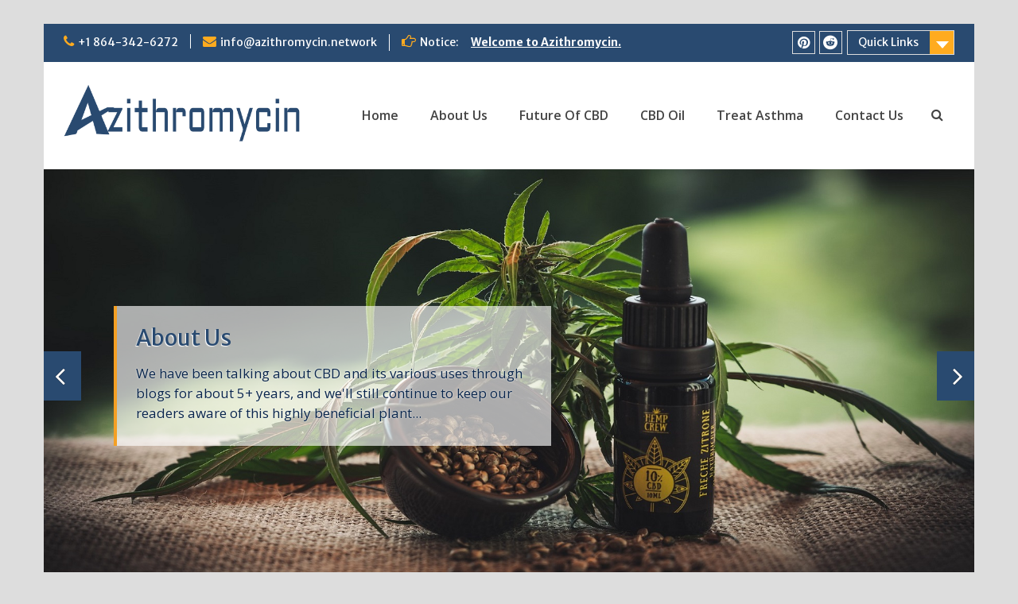

--- FILE ---
content_type: text/html; charset=UTF-8
request_url: https://azithromycin.network/25388788904_72d2f5ec6f_z-jpg/
body_size: 11535
content:
<!DOCTYPE html> <html dir="ltr" lang="en-US" prefix="og: https://ogp.me/ns#"><head>
	    <meta charset="UTF-8">
    <meta name="viewport" content="width=device-width, initial-scale=1">
    <link rel="profile" href="https://gmpg.org/xfn/11">
    <link rel="pingback" href="https://azithromycin.network/xmlrpc.php">
    
<title>25388788904_72d2f5ec6f_z.jpg | Azithromycin and CBD Products Helping People</title>

		<!-- All in One SEO 4.9.3 - aioseo.com -->
	<meta name="robots" content="max-image-preview:large" />
	<meta name="author" content="William Smith"/>
	<link rel="canonical" href="https://azithromycin.network/25388788904_72d2f5ec6f_z-jpg/" />
	<meta name="generator" content="All in One SEO (AIOSEO) 4.9.3" />
		<meta property="og:locale" content="en_US" />
		<meta property="og:site_name" content="Azithromycin and CBD Products Helping People | Alternative Treatments to Help Ease The Pain" />
		<meta property="og:type" content="article" />
		<meta property="og:title" content="25388788904_72d2f5ec6f_z.jpg | Azithromycin and CBD Products Helping People" />
		<meta property="og:url" content="https://azithromycin.network/25388788904_72d2f5ec6f_z-jpg/" />
		<meta property="og:image" content="https://azithromycin.network/wp-content/uploads/2020/04/AZ-logo.png" />
		<meta property="og:image:secure_url" content="https://azithromycin.network/wp-content/uploads/2020/04/AZ-logo.png" />
		<meta property="article:published_time" content="2020-04-27T20:21:37+00:00" />
		<meta property="article:modified_time" content="2020-04-27T20:21:37+00:00" />
		<meta name="twitter:card" content="summary" />
		<meta name="twitter:title" content="25388788904_72d2f5ec6f_z.jpg | Azithromycin and CBD Products Helping People" />
		<meta name="twitter:image" content="https://azithromycin.network/wp-content/uploads/2020/04/AZ-logo.png" />
		<script type="application/ld+json" class="aioseo-schema">
			{"@context":"https:\/\/schema.org","@graph":[{"@type":"BreadcrumbList","@id":"https:\/\/azithromycin.network\/25388788904_72d2f5ec6f_z-jpg\/#breadcrumblist","itemListElement":[{"@type":"ListItem","@id":"https:\/\/azithromycin.network#listItem","position":1,"name":"Home","item":"https:\/\/azithromycin.network","nextItem":{"@type":"ListItem","@id":"https:\/\/azithromycin.network\/25388788904_72d2f5ec6f_z-jpg\/#listItem","name":"25388788904_72d2f5ec6f_z.jpg"}},{"@type":"ListItem","@id":"https:\/\/azithromycin.network\/25388788904_72d2f5ec6f_z-jpg\/#listItem","position":2,"name":"25388788904_72d2f5ec6f_z.jpg","previousItem":{"@type":"ListItem","@id":"https:\/\/azithromycin.network#listItem","name":"Home"}}]},{"@type":"ItemPage","@id":"https:\/\/azithromycin.network\/25388788904_72d2f5ec6f_z-jpg\/#itempage","url":"https:\/\/azithromycin.network\/25388788904_72d2f5ec6f_z-jpg\/","name":"25388788904_72d2f5ec6f_z.jpg | Azithromycin and CBD Products Helping People","inLanguage":"en-US","isPartOf":{"@id":"https:\/\/azithromycin.network\/#website"},"breadcrumb":{"@id":"https:\/\/azithromycin.network\/25388788904_72d2f5ec6f_z-jpg\/#breadcrumblist"},"author":{"@id":"https:\/\/azithromycin.network\/author\/williamsmith\/#author"},"creator":{"@id":"https:\/\/azithromycin.network\/author\/williamsmith\/#author"},"datePublished":"2020-04-27T20:21:37+00:00","dateModified":"2020-04-27T20:21:37+00:00"},{"@type":"Organization","@id":"https:\/\/azithromycin.network\/#organization","name":"Azithromycin and CBD Products Helping People","description":"Alternative Treatments to Help Ease The Pain","url":"https:\/\/azithromycin.network\/","logo":{"@type":"ImageObject","url":"https:\/\/azithromycin.network\/wp-content\/uploads\/2020\/04\/AZ-logo.png","@id":"https:\/\/azithromycin.network\/25388788904_72d2f5ec6f_z-jpg\/#organizationLogo","width":502,"height":122},"image":{"@id":"https:\/\/azithromycin.network\/25388788904_72d2f5ec6f_z-jpg\/#organizationLogo"}},{"@type":"Person","@id":"https:\/\/azithromycin.network\/author\/williamsmith\/#author","url":"https:\/\/azithromycin.network\/author\/williamsmith\/","name":"William Smith","image":{"@type":"ImageObject","@id":"https:\/\/azithromycin.network\/25388788904_72d2f5ec6f_z-jpg\/#authorImage","url":"https:\/\/secure.gravatar.com\/avatar\/ba7dd91ff5e937014f5d22dda5077bdc13fa2d7572e318d763aacfbc1f36abfa?s=96&d=mm&r=g","width":96,"height":96,"caption":"William Smith"}},{"@type":"WebSite","@id":"https:\/\/azithromycin.network\/#website","url":"https:\/\/azithromycin.network\/","name":"Azithromycin and CBD Products Helping People","description":"Alternative Treatments to Help Ease The Pain","inLanguage":"en-US","publisher":{"@id":"https:\/\/azithromycin.network\/#organization"}}]}
		</script>
		<!-- All in One SEO -->

<link rel='dns-prefetch' href='//fonts.googleapis.com' />
<link rel="alternate" type="application/rss+xml" title="Azithromycin and CBD Products Helping People &raquo; Feed" href="https://azithromycin.network/feed/" />
<link rel="alternate" type="application/rss+xml" title="Azithromycin and CBD Products Helping People &raquo; Comments Feed" href="https://azithromycin.network/comments/feed/" />
<link rel="alternate" type="application/rss+xml" title="Azithromycin and CBD Products Helping People &raquo; 25388788904_72d2f5ec6f_z.jpg Comments Feed" href="https://azithromycin.network/feed/?attachment_id=77" />
<link rel="alternate" title="oEmbed (JSON)" type="application/json+oembed" href="https://azithromycin.network/wp-json/oembed/1.0/embed?url=https%3A%2F%2Fazithromycin.network%2F25388788904_72d2f5ec6f_z-jpg%2F" />
<link rel="alternate" title="oEmbed (XML)" type="text/xml+oembed" href="https://azithromycin.network/wp-json/oembed/1.0/embed?url=https%3A%2F%2Fazithromycin.network%2F25388788904_72d2f5ec6f_z-jpg%2F&#038;format=xml" />
<style type="text/css" media="all">
.wpautoterms-footer{background-color:#ffffff;text-align:center;}
.wpautoterms-footer a{color:#000000;font-family:Arial, sans-serif;font-size:14px;}
.wpautoterms-footer .separator{color:#cccccc;font-family:Arial, sans-serif;font-size:14px;}</style>
<style id='wp-img-auto-sizes-contain-inline-css' type='text/css'>
img:is([sizes=auto i],[sizes^="auto," i]){contain-intrinsic-size:3000px 1500px}
/*# sourceURL=wp-img-auto-sizes-contain-inline-css */
</style>
<style id='wp-emoji-styles-inline-css' type='text/css'>

	img.wp-smiley, img.emoji {
		display: inline !important;
		border: none !important;
		box-shadow: none !important;
		height: 1em !important;
		width: 1em !important;
		margin: 0 0.07em !important;
		vertical-align: -0.1em !important;
		background: none !important;
		padding: 0 !important;
	}
/*# sourceURL=wp-emoji-styles-inline-css */
</style>
<link rel='stylesheet' id='wp-block-library-css' href='https://azithromycin.network/wp-includes/css/dist/block-library/style.min.css?ver=6.9' type='text/css' media='all' />
<style id='wp-block-library-theme-inline-css' type='text/css'>
.wp-block-audio :where(figcaption){color:#555;font-size:13px;text-align:center}.is-dark-theme .wp-block-audio :where(figcaption){color:#ffffffa6}.wp-block-audio{margin:0 0 1em}.wp-block-code{border:1px solid #ccc;border-radius:4px;font-family:Menlo,Consolas,monaco,monospace;padding:.8em 1em}.wp-block-embed :where(figcaption){color:#555;font-size:13px;text-align:center}.is-dark-theme .wp-block-embed :where(figcaption){color:#ffffffa6}.wp-block-embed{margin:0 0 1em}.blocks-gallery-caption{color:#555;font-size:13px;text-align:center}.is-dark-theme .blocks-gallery-caption{color:#ffffffa6}:root :where(.wp-block-image figcaption){color:#555;font-size:13px;text-align:center}.is-dark-theme :root :where(.wp-block-image figcaption){color:#ffffffa6}.wp-block-image{margin:0 0 1em}.wp-block-pullquote{border-bottom:4px solid;border-top:4px solid;color:currentColor;margin-bottom:1.75em}.wp-block-pullquote :where(cite),.wp-block-pullquote :where(footer),.wp-block-pullquote__citation{color:currentColor;font-size:.8125em;font-style:normal;text-transform:uppercase}.wp-block-quote{border-left:.25em solid;margin:0 0 1.75em;padding-left:1em}.wp-block-quote cite,.wp-block-quote footer{color:currentColor;font-size:.8125em;font-style:normal;position:relative}.wp-block-quote:where(.has-text-align-right){border-left:none;border-right:.25em solid;padding-left:0;padding-right:1em}.wp-block-quote:where(.has-text-align-center){border:none;padding-left:0}.wp-block-quote.is-large,.wp-block-quote.is-style-large,.wp-block-quote:where(.is-style-plain){border:none}.wp-block-search .wp-block-search__label{font-weight:700}.wp-block-search__button{border:1px solid #ccc;padding:.375em .625em}:where(.wp-block-group.has-background){padding:1.25em 2.375em}.wp-block-separator.has-css-opacity{opacity:.4}.wp-block-separator{border:none;border-bottom:2px solid;margin-left:auto;margin-right:auto}.wp-block-separator.has-alpha-channel-opacity{opacity:1}.wp-block-separator:not(.is-style-wide):not(.is-style-dots){width:100px}.wp-block-separator.has-background:not(.is-style-dots){border-bottom:none;height:1px}.wp-block-separator.has-background:not(.is-style-wide):not(.is-style-dots){height:2px}.wp-block-table{margin:0 0 1em}.wp-block-table td,.wp-block-table th{word-break:normal}.wp-block-table :where(figcaption){color:#555;font-size:13px;text-align:center}.is-dark-theme .wp-block-table :where(figcaption){color:#ffffffa6}.wp-block-video :where(figcaption){color:#555;font-size:13px;text-align:center}.is-dark-theme .wp-block-video :where(figcaption){color:#ffffffa6}.wp-block-video{margin:0 0 1em}:root :where(.wp-block-template-part.has-background){margin-bottom:0;margin-top:0;padding:1.25em 2.375em}
/*# sourceURL=/wp-includes/css/dist/block-library/theme.min.css */
</style>
<style id='classic-theme-styles-inline-css' type='text/css'>
/*! This file is auto-generated */
.wp-block-button__link{color:#fff;background-color:#32373c;border-radius:9999px;box-shadow:none;text-decoration:none;padding:calc(.667em + 2px) calc(1.333em + 2px);font-size:1.125em}.wp-block-file__button{background:#32373c;color:#fff;text-decoration:none}
/*# sourceURL=/wp-includes/css/classic-themes.min.css */
</style>
<link rel='stylesheet' id='aioseo/css/src/vue/standalone/blocks/table-of-contents/global.scss-css' href='https://azithromycin.network/wp-content/plugins/all-in-one-seo-pack/dist/Lite/assets/css/table-of-contents/global.e90f6d47.css?ver=4.9.3' type='text/css' media='all' />
<style id='global-styles-inline-css' type='text/css'>
:root{--wp--preset--aspect-ratio--square: 1;--wp--preset--aspect-ratio--4-3: 4/3;--wp--preset--aspect-ratio--3-4: 3/4;--wp--preset--aspect-ratio--3-2: 3/2;--wp--preset--aspect-ratio--2-3: 2/3;--wp--preset--aspect-ratio--16-9: 16/9;--wp--preset--aspect-ratio--9-16: 9/16;--wp--preset--color--black: #000000;--wp--preset--color--cyan-bluish-gray: #abb8c3;--wp--preset--color--white: #ffffff;--wp--preset--color--pale-pink: #f78da7;--wp--preset--color--vivid-red: #cf2e2e;--wp--preset--color--luminous-vivid-orange: #ff6900;--wp--preset--color--luminous-vivid-amber: #fcb900;--wp--preset--color--light-green-cyan: #7bdcb5;--wp--preset--color--vivid-green-cyan: #00d084;--wp--preset--color--pale-cyan-blue: #8ed1fc;--wp--preset--color--vivid-cyan-blue: #0693e3;--wp--preset--color--vivid-purple: #9b51e0;--wp--preset--gradient--vivid-cyan-blue-to-vivid-purple: linear-gradient(135deg,rgb(6,147,227) 0%,rgb(155,81,224) 100%);--wp--preset--gradient--light-green-cyan-to-vivid-green-cyan: linear-gradient(135deg,rgb(122,220,180) 0%,rgb(0,208,130) 100%);--wp--preset--gradient--luminous-vivid-amber-to-luminous-vivid-orange: linear-gradient(135deg,rgb(252,185,0) 0%,rgb(255,105,0) 100%);--wp--preset--gradient--luminous-vivid-orange-to-vivid-red: linear-gradient(135deg,rgb(255,105,0) 0%,rgb(207,46,46) 100%);--wp--preset--gradient--very-light-gray-to-cyan-bluish-gray: linear-gradient(135deg,rgb(238,238,238) 0%,rgb(169,184,195) 100%);--wp--preset--gradient--cool-to-warm-spectrum: linear-gradient(135deg,rgb(74,234,220) 0%,rgb(151,120,209) 20%,rgb(207,42,186) 40%,rgb(238,44,130) 60%,rgb(251,105,98) 80%,rgb(254,248,76) 100%);--wp--preset--gradient--blush-light-purple: linear-gradient(135deg,rgb(255,206,236) 0%,rgb(152,150,240) 100%);--wp--preset--gradient--blush-bordeaux: linear-gradient(135deg,rgb(254,205,165) 0%,rgb(254,45,45) 50%,rgb(107,0,62) 100%);--wp--preset--gradient--luminous-dusk: linear-gradient(135deg,rgb(255,203,112) 0%,rgb(199,81,192) 50%,rgb(65,88,208) 100%);--wp--preset--gradient--pale-ocean: linear-gradient(135deg,rgb(255,245,203) 0%,rgb(182,227,212) 50%,rgb(51,167,181) 100%);--wp--preset--gradient--electric-grass: linear-gradient(135deg,rgb(202,248,128) 0%,rgb(113,206,126) 100%);--wp--preset--gradient--midnight: linear-gradient(135deg,rgb(2,3,129) 0%,rgb(40,116,252) 100%);--wp--preset--font-size--small: 13px;--wp--preset--font-size--medium: 20px;--wp--preset--font-size--large: 36px;--wp--preset--font-size--x-large: 42px;--wp--preset--spacing--20: 0.44rem;--wp--preset--spacing--30: 0.67rem;--wp--preset--spacing--40: 1rem;--wp--preset--spacing--50: 1.5rem;--wp--preset--spacing--60: 2.25rem;--wp--preset--spacing--70: 3.38rem;--wp--preset--spacing--80: 5.06rem;--wp--preset--shadow--natural: 6px 6px 9px rgba(0, 0, 0, 0.2);--wp--preset--shadow--deep: 12px 12px 50px rgba(0, 0, 0, 0.4);--wp--preset--shadow--sharp: 6px 6px 0px rgba(0, 0, 0, 0.2);--wp--preset--shadow--outlined: 6px 6px 0px -3px rgb(255, 255, 255), 6px 6px rgb(0, 0, 0);--wp--preset--shadow--crisp: 6px 6px 0px rgb(0, 0, 0);}:where(.is-layout-flex){gap: 0.5em;}:where(.is-layout-grid){gap: 0.5em;}body .is-layout-flex{display: flex;}.is-layout-flex{flex-wrap: wrap;align-items: center;}.is-layout-flex > :is(*, div){margin: 0;}body .is-layout-grid{display: grid;}.is-layout-grid > :is(*, div){margin: 0;}:where(.wp-block-columns.is-layout-flex){gap: 2em;}:where(.wp-block-columns.is-layout-grid){gap: 2em;}:where(.wp-block-post-template.is-layout-flex){gap: 1.25em;}:where(.wp-block-post-template.is-layout-grid){gap: 1.25em;}.has-black-color{color: var(--wp--preset--color--black) !important;}.has-cyan-bluish-gray-color{color: var(--wp--preset--color--cyan-bluish-gray) !important;}.has-white-color{color: var(--wp--preset--color--white) !important;}.has-pale-pink-color{color: var(--wp--preset--color--pale-pink) !important;}.has-vivid-red-color{color: var(--wp--preset--color--vivid-red) !important;}.has-luminous-vivid-orange-color{color: var(--wp--preset--color--luminous-vivid-orange) !important;}.has-luminous-vivid-amber-color{color: var(--wp--preset--color--luminous-vivid-amber) !important;}.has-light-green-cyan-color{color: var(--wp--preset--color--light-green-cyan) !important;}.has-vivid-green-cyan-color{color: var(--wp--preset--color--vivid-green-cyan) !important;}.has-pale-cyan-blue-color{color: var(--wp--preset--color--pale-cyan-blue) !important;}.has-vivid-cyan-blue-color{color: var(--wp--preset--color--vivid-cyan-blue) !important;}.has-vivid-purple-color{color: var(--wp--preset--color--vivid-purple) !important;}.has-black-background-color{background-color: var(--wp--preset--color--black) !important;}.has-cyan-bluish-gray-background-color{background-color: var(--wp--preset--color--cyan-bluish-gray) !important;}.has-white-background-color{background-color: var(--wp--preset--color--white) !important;}.has-pale-pink-background-color{background-color: var(--wp--preset--color--pale-pink) !important;}.has-vivid-red-background-color{background-color: var(--wp--preset--color--vivid-red) !important;}.has-luminous-vivid-orange-background-color{background-color: var(--wp--preset--color--luminous-vivid-orange) !important;}.has-luminous-vivid-amber-background-color{background-color: var(--wp--preset--color--luminous-vivid-amber) !important;}.has-light-green-cyan-background-color{background-color: var(--wp--preset--color--light-green-cyan) !important;}.has-vivid-green-cyan-background-color{background-color: var(--wp--preset--color--vivid-green-cyan) !important;}.has-pale-cyan-blue-background-color{background-color: var(--wp--preset--color--pale-cyan-blue) !important;}.has-vivid-cyan-blue-background-color{background-color: var(--wp--preset--color--vivid-cyan-blue) !important;}.has-vivid-purple-background-color{background-color: var(--wp--preset--color--vivid-purple) !important;}.has-black-border-color{border-color: var(--wp--preset--color--black) !important;}.has-cyan-bluish-gray-border-color{border-color: var(--wp--preset--color--cyan-bluish-gray) !important;}.has-white-border-color{border-color: var(--wp--preset--color--white) !important;}.has-pale-pink-border-color{border-color: var(--wp--preset--color--pale-pink) !important;}.has-vivid-red-border-color{border-color: var(--wp--preset--color--vivid-red) !important;}.has-luminous-vivid-orange-border-color{border-color: var(--wp--preset--color--luminous-vivid-orange) !important;}.has-luminous-vivid-amber-border-color{border-color: var(--wp--preset--color--luminous-vivid-amber) !important;}.has-light-green-cyan-border-color{border-color: var(--wp--preset--color--light-green-cyan) !important;}.has-vivid-green-cyan-border-color{border-color: var(--wp--preset--color--vivid-green-cyan) !important;}.has-pale-cyan-blue-border-color{border-color: var(--wp--preset--color--pale-cyan-blue) !important;}.has-vivid-cyan-blue-border-color{border-color: var(--wp--preset--color--vivid-cyan-blue) !important;}.has-vivid-purple-border-color{border-color: var(--wp--preset--color--vivid-purple) !important;}.has-vivid-cyan-blue-to-vivid-purple-gradient-background{background: var(--wp--preset--gradient--vivid-cyan-blue-to-vivid-purple) !important;}.has-light-green-cyan-to-vivid-green-cyan-gradient-background{background: var(--wp--preset--gradient--light-green-cyan-to-vivid-green-cyan) !important;}.has-luminous-vivid-amber-to-luminous-vivid-orange-gradient-background{background: var(--wp--preset--gradient--luminous-vivid-amber-to-luminous-vivid-orange) !important;}.has-luminous-vivid-orange-to-vivid-red-gradient-background{background: var(--wp--preset--gradient--luminous-vivid-orange-to-vivid-red) !important;}.has-very-light-gray-to-cyan-bluish-gray-gradient-background{background: var(--wp--preset--gradient--very-light-gray-to-cyan-bluish-gray) !important;}.has-cool-to-warm-spectrum-gradient-background{background: var(--wp--preset--gradient--cool-to-warm-spectrum) !important;}.has-blush-light-purple-gradient-background{background: var(--wp--preset--gradient--blush-light-purple) !important;}.has-blush-bordeaux-gradient-background{background: var(--wp--preset--gradient--blush-bordeaux) !important;}.has-luminous-dusk-gradient-background{background: var(--wp--preset--gradient--luminous-dusk) !important;}.has-pale-ocean-gradient-background{background: var(--wp--preset--gradient--pale-ocean) !important;}.has-electric-grass-gradient-background{background: var(--wp--preset--gradient--electric-grass) !important;}.has-midnight-gradient-background{background: var(--wp--preset--gradient--midnight) !important;}.has-small-font-size{font-size: var(--wp--preset--font-size--small) !important;}.has-medium-font-size{font-size: var(--wp--preset--font-size--medium) !important;}.has-large-font-size{font-size: var(--wp--preset--font-size--large) !important;}.has-x-large-font-size{font-size: var(--wp--preset--font-size--x-large) !important;}
:where(.wp-block-post-template.is-layout-flex){gap: 1.25em;}:where(.wp-block-post-template.is-layout-grid){gap: 1.25em;}
:where(.wp-block-term-template.is-layout-flex){gap: 1.25em;}:where(.wp-block-term-template.is-layout-grid){gap: 1.25em;}
:where(.wp-block-columns.is-layout-flex){gap: 2em;}:where(.wp-block-columns.is-layout-grid){gap: 2em;}
:root :where(.wp-block-pullquote){font-size: 1.5em;line-height: 1.6;}
/*# sourceURL=global-styles-inline-css */
</style>
<link rel='stylesheet' id='wpautoterms_css-css' href='https://azithromycin.network/wp-content/plugins/auto-terms-of-service-and-privacy-policy/css/wpautoterms.css?ver=6.9' type='text/css' media='all' />
<link rel='stylesheet' id='contact-form-7-css' href='https://azithromycin.network/wp-content/plugins/contact-form-7/includes/css/styles.css?ver=6.1.4' type='text/css' media='all' />
<link rel='stylesheet' id='PageBuilderSandwich-css' href='https://azithromycin.network/wp-content/plugins/page-builder-sandwich/page_builder_sandwich/css/style.min.css?ver=5.1.0' type='text/css' media='all' />
<link rel='stylesheet' id='education-hub-style-css' href='https://azithromycin.network/wp-content/themes/education-hub/style.css?ver=2.2' type='text/css' media='all' />
<link rel='stylesheet' id='edification-hub-style-css' href='https://azithromycin.network/wp-content/themes/edification-hub/style.css?ver=1.0.1' type='text/css' media='all' />
<link rel='stylesheet' id='fontawesome-css' href='https://azithromycin.network/wp-content/themes/education-hub/third-party/font-awesome/css/font-awesome.min.css?ver=4.7.0' type='text/css' media='all' />
<link rel='stylesheet' id='education-hub-google-fonts-css' href='//fonts.googleapis.com/css?family=Open+Sans%3A600%2C400%2C400italic%2C300%2C100%2C700%7CMerriweather+Sans%3A400%2C700&#038;ver=6.9' type='text/css' media='all' />
<script type="text/javascript" src="https://azithromycin.network/wp-includes/js/jquery/jquery.min.js?ver=3.7.1" id="jquery-core-js"></script>
<script type="text/javascript" src="https://azithromycin.network/wp-includes/js/jquery/jquery-migrate.min.js?ver=3.4.1" id="jquery-migrate-js"></script>
<script type="text/javascript" src="https://azithromycin.network/wp-includes/js/dist/dom-ready.min.js?ver=f77871ff7694fffea381" id="wp-dom-ready-js"></script>
<script type="text/javascript" src="https://azithromycin.network/wp-content/plugins/auto-terms-of-service-and-privacy-policy/js/base.js?ver=3.0.4" id="wpautoterms_base-js"></script>
<script type="text/javascript" id="PageBuilderSandwich-js-extra">
/* <![CDATA[ */
var pbsFrontendParams = {"theme_name":"edification-hub","map_api_key":""};
//# sourceURL=PageBuilderSandwich-js-extra
/* ]]> */
</script>
<script type="text/javascript" src="https://azithromycin.network/wp-content/plugins/page-builder-sandwich/page_builder_sandwich/js/min/frontend-min.js?ver=5.1.0" id="PageBuilderSandwich-js"></script>
<link rel="https://api.w.org/" href="https://azithromycin.network/wp-json/" /><link rel="alternate" title="JSON" type="application/json" href="https://azithromycin.network/wp-json/wp/v2/media/77" /><link rel="EditURI" type="application/rsd+xml" title="RSD" href="https://azithromycin.network/xmlrpc.php?rsd" />
<meta name="generator" content="WordPress 6.9" />
<link rel='shortlink' href='https://azithromycin.network/?p=77' />
<meta name="generator" content="Elementor 3.34.2; features: additional_custom_breakpoints; settings: css_print_method-external, google_font-enabled, font_display-auto">
<style type="text/css">.recentcomments a{display:inline !important;padding:0 !important;margin:0 !important;}</style>			<style>
				.e-con.e-parent:nth-of-type(n+4):not(.e-lazyloaded):not(.e-no-lazyload),
				.e-con.e-parent:nth-of-type(n+4):not(.e-lazyloaded):not(.e-no-lazyload) * {
					background-image: none !important;
				}
				@media screen and (max-height: 1024px) {
					.e-con.e-parent:nth-of-type(n+3):not(.e-lazyloaded):not(.e-no-lazyload),
					.e-con.e-parent:nth-of-type(n+3):not(.e-lazyloaded):not(.e-no-lazyload) * {
						background-image: none !important;
					}
				}
				@media screen and (max-height: 640px) {
					.e-con.e-parent:nth-of-type(n+2):not(.e-lazyloaded):not(.e-no-lazyload),
					.e-con.e-parent:nth-of-type(n+2):not(.e-lazyloaded):not(.e-no-lazyload) * {
						background-image: none !important;
					}
				}
			</style>
			<link rel="icon" href="https://azithromycin.network/wp-content/uploads/2020/04/cropped-AZ-logo-32x32.png" sizes="32x32" />
<link rel="icon" href="https://azithromycin.network/wp-content/uploads/2020/04/cropped-AZ-logo-192x192.png" sizes="192x192" />
<link rel="apple-touch-icon" href="https://azithromycin.network/wp-content/uploads/2020/04/cropped-AZ-logo-180x180.png" />
<meta name="msapplication-TileImage" content="https://azithromycin.network/wp-content/uploads/2020/04/cropped-AZ-logo-270x270.png" />
		<style type="text/css" id="wp-custom-css">
			.site-info{
	display: none;
}		</style>
		</head>

<body class="attachment wp-singular attachment-template-default single single-attachment postid-77 attachmentid-77 attachment-jpeg wp-custom-logo wp-embed-responsive wp-theme-education-hub wp-child-theme-edification-hub site-layout-boxed global-layout-no-sidebar elementor-default elementor-kit-13">

	
	    <div id="page" class="container hfeed site">
    <a class="skip-link screen-reader-text" href="#content">Skip to content</a>
    	<div id="tophead">
		<div class="container">
			<div id="quick-contact">
									<ul>
													<li class="quick-call"><a href="tel:18643426272">+1 864-342-6272</a></li>
																			<li class="quick-email"><a href="/cdn-cgi/l/email-protection#9df4f3fbf2ddfce7f4e9f5eff2f0e4fef4f3b3f3f8e9eaf2eff6"><span class="__cf_email__" data-cfemail="1c75727a735c7d667568746e7371657f7572327279686b736e77">[email&#160;protected]</span></a></li>
											</ul>
				
									<div class="top-news border-left">
						<p>
																			<span class="top-news-title">Notice:</span>
																									<a href="https://azithromycin.network/">Welcome to Azithromycin.							</a>
												</p>
					</div>
							</div>

							<div class="quick-links">
					<a href="#" class="links-btn">Quick Links</a>
					<ul><li class="page_item page-item-52"><a href="https://azithromycin.network/about-us/">About Us</a></li>
<li class="page_item page-item-50"><a href="https://azithromycin.network/contact-us/">Contact Us</a></li>
<li class="page_item page-item-36"><a href="https://azithromycin.network/covid-19-usa-stats/">COVID-19 USA Stats</a></li>
</ul>				</div>
			
							<div class="header-social-wrapper">
					<div class="widget education_hub_widget_social"><ul id="menu-social-profile" class="menu"><li id="menu-item-126" class="menu-item menu-item-type-custom menu-item-object-custom menu-item-126"><a href="https://in.pinterest.com/kennethweigel2119/"><span class="screen-reader-text">pinterest</span></a></li>
<li id="menu-item-127" class="menu-item menu-item-type-custom menu-item-object-custom menu-item-127"><a href="https://www.reddit.com/user/kennethweigel"><span class="screen-reader-text">reddit</span></a></li>
</ul></div>				</div><!-- .header-social-wrapper -->
			
		</div> <!-- .container -->
	</div><!--  #tophead -->

	<header id="masthead" class="site-header" role="banner"><div class="container">			    <div class="site-branding">

		    <a href="https://azithromycin.network/" class="custom-logo-link" rel="home"><img fetchpriority="high" width="502" height="122" src="https://azithromycin.network/wp-content/uploads/2020/04/AZ-logo.png" class="custom-logo" alt="Azithromycin and CBD Products Helping People" decoding="async" srcset="https://azithromycin.network/wp-content/uploads/2020/04/AZ-logo.png 502w, https://azithromycin.network/wp-content/uploads/2020/04/AZ-logo-300x73.png 300w, https://azithromycin.network/wp-content/uploads/2020/04/AZ-logo-360x87.png 360w" sizes="(max-width: 502px) 100vw, 502px" /></a>
									
	    </div><!-- .site-branding -->

	        <div id="main-nav">
        <div class="main-nav-container">
	        <nav id="site-navigation" class="main-navigation" role="navigation">
				<button class="menu-toggle" aria-controls="primary-menu" aria-expanded="false">
					<i class="fa fa-bars"></i>
					<i class="fa fa-close"></i>
					<span class="menu-label">Menu</span>
				</button>
	            <div class="wrap-menu-content">
					<div class="menu-main-menu-container"><ul id="primary-menu" class="menu"><li id="menu-item-115" class="menu-item menu-item-type-custom menu-item-object-custom menu-item-home menu-item-115"><a href="https://azithromycin.network/">Home</a></li>
<li id="menu-item-116" class="menu-item menu-item-type-post_type menu-item-object-page menu-item-116"><a href="https://azithromycin.network/about-us/">About Us</a></li>
<li id="menu-item-119" class="menu-item menu-item-type-taxonomy menu-item-object-category menu-item-119"><a href="https://azithromycin.network/category/future-of-cbd/">Future Of CBD</a></li>
<li id="menu-item-118" class="menu-item menu-item-type-taxonomy menu-item-object-category menu-item-118"><a href="https://azithromycin.network/category/cbd-oil/">CBD Oil</a></li>
<li id="menu-item-120" class="menu-item menu-item-type-taxonomy menu-item-object-category menu-item-120"><a href="https://azithromycin.network/category/treat-asthma/">Treat Asthma</a></li>
<li id="menu-item-117" class="menu-item menu-item-type-post_type menu-item-object-page menu-item-117"><a href="https://azithromycin.network/contact-us/">Contact Us</a></li>
</ul></div>					<div class="main-nav-search">
						<form role="search" method="get" class="search-form" action="https://azithromycin.network/">
	      <label>
	        <span class="screen-reader-text">Search for:</span>
	        <input type="search" class="search-field" placeholder="Search..." value="" name="s" title="Search for:" />
	      </label>
	      <input type="submit" class="search-submit" value="Search" />
	    </form>					</div><!-- .main-nav-search -->
	            </div><!-- .menu-content -->
	        </nav><!-- #site-navigation -->

	        		    		    	<div class="primary-search-wrapper">
		    		<button class="search-toggle">
		    			<i class="fa fa-search"></i>
		    			<i class="fa fa-close"></i>
		    			<span class="screen-reader-text">Search</span>
		    		</button>
				    <div id="primary-search-form" class="search-section search-box-wrap">
				    	<form role="search" method="get" class="search-form" action="https://azithromycin.network/">
	      <label>
	        <span class="screen-reader-text">Search for:</span>
	        <input type="search" class="search-field" placeholder="Search..." value="" name="s" title="Search for:" />
	      </label>
	      <input type="submit" class="search-submit" value="Search" />
	    </form>				    </div><!-- .search-section -->
			    </div><!-- .primary-search-wrapper -->
		           </div> <!-- .main-nav-container -->
    </div> <!-- #main-nav -->
        </div><!-- .container --></header><!-- #masthead -->
	    <div id="featured-slider">
      <div class="container">

        <div class="cycle-slideshow" id="main-slider"   data-cycle-fx="fadeout"  data-cycle-speed="1000"  data-cycle-pause-on-hover="true"  data-cycle-loader="true"  data-cycle-log="false"  data-cycle-swipe="true"  data-cycle-auto-height="container"  data-cycle-caption-template="&lt;h3&gt;&lt;a href=&quot;{{url}}&quot; target=&quot;{{target}}&quot;&gt;{{title}}&lt;/a&gt;&lt;/h3&gt;&lt;p&gt;{{excerpt}}&lt;/p&gt;"  data-cycle-timeout="3000"  data-cycle-slides="article">

			            <!-- prev/next links -->
            <div class="cycle-prev"></div>
            <div class="cycle-next"></div>
			
			            <!-- empty element for caption -->
            <div class="cycle-caption"></div>
			
                        
								              <article class="first" data-cycle-title="About Us"  data-cycle-url="https://azithromycin.network/about-us/"  data-cycle-excerpt="We have been talking about CBD and its various uses through blogs for about 5+ years, and we&#039;ll still continue to keep our readers aware of this highly beneficial plant..." data-cycle-target="_self" >

                                  <a href="https://azithromycin.network/about-us/" target="_self" >
                                  <img src="https://azithromycin.network/wp-content/uploads/2020/04/cbd-oil.jpg" alt="About Us"  />
                                  </a>
                
              </article>

				
            
								              <article class="" data-cycle-title="Contact Us"  data-cycle-url="https://azithromycin.network/contact-us/"  data-cycle-excerpt="We&#039;re a friendly bunch, get in touch! To find out how to access our wealth of resources, fill out the form and we’ll be in touch." data-cycle-target="_self" >

                                  <a href="https://azithromycin.network/contact-us/" target="_self" >
                                  <img src="https://azithromycin.network/wp-content/uploads/2020/04/cbd-oil-2.jpg" alt="Contact Us"  />
                                  </a>
                
              </article>

				
            

            

        </div> <!-- #main-slider -->

      </div><!-- .container -->
    </div><!-- #featured-slider -->

    <div id="content" class="site-content"><div class="container"><div class="inner-wrapper">    
	<div id="primary" class="content-area">
		<main id="main" class="site-main" role="main">

		
			
<article id="post-77" class="post-77 attachment type-attachment status-inherit hentry">
	
	<header class="entry-header">
		<h1 class="entry-title">25388788904_72d2f5ec6f_z.jpg</h1>
		<div class="entry-meta">
			<span class="posted-on"><a href="https://azithromycin.network/25388788904_72d2f5ec6f_z-jpg/" rel="bookmark"><time class="entry-date published updated" datetime="2020-04-27T20:21:37+00:00">April 27, 2020</time></a></span><span class="byline"> <span class="author vcard"><a class="url fn n" href="https://azithromycin.network/author/williamsmith/">William Smith</a></span></span>		</div><!-- .entry-meta -->
	</header><!-- .entry-header -->

	<div class="entry-content">
		<p class="attachment"><a href='https://azithromycin.network/wp-content/uploads/2020/04/25388788904_72d2f5ec6f_z.jpg'><img decoding="async" width="291" height="291" src="https://azithromycin.network/wp-content/uploads/2020/04/25388788904_72d2f5ec6f_z.jpg" class="attachment-medium size-medium" alt="" srcset="https://azithromycin.network/wp-content/uploads/2020/04/25388788904_72d2f5ec6f_z.jpg 291w, https://azithromycin.network/wp-content/uploads/2020/04/25388788904_72d2f5ec6f_z-150x150.jpg 150w" sizes="(max-width: 291px) 100vw, 291px" /></a></p>
<div class="pbs-main-wrapper"></div>			</div><!-- .entry-content -->

	<footer class="entry-footer">
			</footer><!-- .entry-footer -->
</article><!-- #post-## -->


			
	<nav class="navigation post-navigation" aria-label="Posts">
		<h2 class="screen-reader-text">Post navigation</h2>
		<div class="nav-links"><div class="nav-previous"><a href="https://azithromycin.network/25388788904_72d2f5ec6f_z-jpg/" rel="prev">25388788904_72d2f5ec6f_z.jpg</a></div></div>
	</nav>
			
<div id="comments" class="comments-area">

	
	
	
		<div id="respond" class="comment-respond">
		<h3 id="reply-title" class="comment-reply-title">Leave a Reply <small><a rel="nofollow" id="cancel-comment-reply-link" href="/25388788904_72d2f5ec6f_z-jpg/#respond" style="display:none;">Cancel reply</a></small></h3><p class="must-log-in">You must be <a href="https://azithromycin.network/wp-login.php?redirect_to=https%3A%2F%2Fazithromycin.network%2F25388788904_72d2f5ec6f_z-jpg%2F">logged in</a> to post a comment.</p>	</div><!-- #respond -->
	
</div><!-- #comments -->

		
		</main><!-- #main -->
	</div><!-- #primary -->

</div><!-- .inner-wrapper --></div><!-- .container --></div><!-- #content -->
	<div  id="footer-widgets" ><div class="container"><div class="inner-wrapper"><div class="footer-active-4 footer-widget-area"><aside id="text-2" class="widget widget_text"><h3 class="widget-title">About Us</h3>			<div class="textwidget"><p>We have been talking about CBD and its various uses through blogs for about 5+ years, and we&#8217;ll still continue to keep our readers aware of this highly beneficial plant that can save lives&#8230;.<strong><a href="https://azithromycin.network/about-us/">read more</a></strong></p>
</div>
		</aside></div><!-- .footer-widget-area --><div class="footer-active-4 footer-widget-area"><aside id="text-3" class="widget widget_text"><h3 class="widget-title">Get In Touch</h3>			<div class="textwidget"><ul>
<li><strong>Add: </strong>2897 Deer Haven Drive Spartanburg, SC 29302</li>
<li><strong>Phone: </strong><a href="tel:18643426272">+1 864-342-6272</a></li>
<li><strong>Email: </strong><a href="/cdn-cgi/l/email-protection" class="__cf_email__" data-cfemail="afc6c1c9c0efced5c6dbc7ddc0c2d6ccc6c181c1cadbd8c0ddc4">[email&#160;protected]</a></li>
</ul>
</div>
		</aside></div><!-- .footer-widget-area --><div class="footer-active-4 footer-widget-area"><aside id="education-hub-social-2" class="widget education_hub_widget_social"><h3 class="widget-title">Follow Us</h3><ul id="menu-social-profile-1" class="menu"><li class="menu-item menu-item-type-custom menu-item-object-custom menu-item-126"><a href="https://in.pinterest.com/kennethweigel2119/"><span class="screen-reader-text">pinterest</span></a></li>
<li class="menu-item menu-item-type-custom menu-item-object-custom menu-item-127"><a href="https://www.reddit.com/user/kennethweigel"><span class="screen-reader-text">reddit</span></a></li>
</ul></aside><aside id="categories-3" class="widget widget_categories"><h3 class="widget-title">Categories</h3><form action="https://azithromycin.network" method="get"><label class="screen-reader-text" for="cat">Categories</label><select  name='cat' id='cat' class='postform'>
	<option value='-1'>Select Category</option>
	<option class="level-0" value="3">CBD Oil</option>
	<option class="level-0" value="1">Future Of CBD</option>
	<option class="level-0" value="4">Treat Asthma</option>
</select>
</form><script data-cfasync="false" src="/cdn-cgi/scripts/5c5dd728/cloudflare-static/email-decode.min.js"></script><script type="text/javascript">
/* <![CDATA[ */

( ( dropdownId ) => {
	const dropdown = document.getElementById( dropdownId );
	function onSelectChange() {
		setTimeout( () => {
			if ( 'escape' === dropdown.dataset.lastkey ) {
				return;
			}
			if ( dropdown.value && parseInt( dropdown.value ) > 0 && dropdown instanceof HTMLSelectElement ) {
				dropdown.parentElement.submit();
			}
		}, 250 );
	}
	function onKeyUp( event ) {
		if ( 'Escape' === event.key ) {
			dropdown.dataset.lastkey = 'escape';
		} else {
			delete dropdown.dataset.lastkey;
		}
	}
	function onClick() {
		delete dropdown.dataset.lastkey;
	}
	dropdown.addEventListener( 'keyup', onKeyUp );
	dropdown.addEventListener( 'click', onClick );
	dropdown.addEventListener( 'change', onSelectChange );
})( "cat" );

//# sourceURL=WP_Widget_Categories%3A%3Awidget
/* ]]> */
</script>
</aside></div><!-- .footer-widget-area --><div class="footer-active-4 footer-widget-area"><aside id="search-2" class="widget widget_search"><h3 class="widget-title">Search Here</h3><form role="search" method="get" class="search-form" action="https://azithromycin.network/">
	      <label>
	        <span class="screen-reader-text">Search for:</span>
	        <input type="search" class="search-field" placeholder="Search..." value="" name="s" title="Search for:" />
	      </label>
	      <input type="submit" class="search-submit" value="Search" />
	    </form></aside>
		<aside id="recent-posts-3" class="widget widget_recent_entries">
		<h3 class="widget-title">Recent Posts</h3>
		<ul>
											<li>
					<a href="https://azithromycin.network/thoroughly-researching-cbd-sleep-products/">Thoroughly Researching CBD Sleep Products</a>
									</li>
					</ul>

		</aside></div><!-- .footer-widget-area --></div><!-- .inner-wrapper --></div><!-- .container --></div><footer id="colophon" class="site-footer" role="contentinfo"><div class="container">    
	    	    	      <div class="copyright">
	        Copyright. All rights reserved.	      </div><!-- .copyright -->
	    	    <div class="site-info">
	      <a href="https://wordpress.org/">Proudly powered by WordPress</a>
	      <span class="sep"> | </span>
			Education Hub by <a href="https://wenthemes.com/" rel="designer" target="_blank">WEN Themes</a>	    </div><!-- .site-info -->
	    	</div><!-- .container --></footer><!-- #colophon -->
</div><!-- #page --><a href="#page" class="scrollup" id="btn-scrollup"><i class="fa fa-chevron-up"></i></a>
<script type="speculationrules">
{"prefetch":[{"source":"document","where":{"and":[{"href_matches":"/*"},{"not":{"href_matches":["/wp-*.php","/wp-admin/*","/wp-content/uploads/*","/wp-content/*","/wp-content/plugins/*","/wp-content/themes/edification-hub/*","/wp-content/themes/education-hub/*","/*\\?(.+)"]}},{"not":{"selector_matches":"a[rel~=\"nofollow\"]"}},{"not":{"selector_matches":".no-prefetch, .no-prefetch a"}}]},"eagerness":"conservative"}]}
</script>
			<script>
				const lazyloadRunObserver = () => {
					const lazyloadBackgrounds = document.querySelectorAll( `.e-con.e-parent:not(.e-lazyloaded)` );
					const lazyloadBackgroundObserver = new IntersectionObserver( ( entries ) => {
						entries.forEach( ( entry ) => {
							if ( entry.isIntersecting ) {
								let lazyloadBackground = entry.target;
								if( lazyloadBackground ) {
									lazyloadBackground.classList.add( 'e-lazyloaded' );
								}
								lazyloadBackgroundObserver.unobserve( entry.target );
							}
						});
					}, { rootMargin: '200px 0px 200px 0px' } );
					lazyloadBackgrounds.forEach( ( lazyloadBackground ) => {
						lazyloadBackgroundObserver.observe( lazyloadBackground );
					} );
				};
				const events = [
					'DOMContentLoaded',
					'elementor/lazyload/observe',
				];
				events.forEach( ( event ) => {
					document.addEventListener( event, lazyloadRunObserver );
				} );
			</script>
			<script type="text/javascript" src="https://azithromycin.network/wp-includes/js/dist/hooks.min.js?ver=dd5603f07f9220ed27f1" id="wp-hooks-js"></script>
<script type="text/javascript" src="https://azithromycin.network/wp-includes/js/dist/i18n.min.js?ver=c26c3dc7bed366793375" id="wp-i18n-js"></script>
<script type="text/javascript" id="wp-i18n-js-after">
/* <![CDATA[ */
wp.i18n.setLocaleData( { 'text direction\u0004ltr': [ 'ltr' ] } );
//# sourceURL=wp-i18n-js-after
/* ]]> */
</script>
<script type="text/javascript" src="https://azithromycin.network/wp-content/plugins/contact-form-7/includes/swv/js/index.js?ver=6.1.4" id="swv-js"></script>
<script type="text/javascript" id="contact-form-7-js-before">
/* <![CDATA[ */
var wpcf7 = {
    "api": {
        "root": "https:\/\/azithromycin.network\/wp-json\/",
        "namespace": "contact-form-7\/v1"
    }
};
//# sourceURL=contact-form-7-js-before
/* ]]> */
</script>
<script type="text/javascript" src="https://azithromycin.network/wp-content/plugins/contact-form-7/includes/js/index.js?ver=6.1.4" id="contact-form-7-js"></script>
<script type="text/javascript" src="https://azithromycin.network/wp-content/themes/education-hub/js/skip-link-focus-fix.min.js?ver=20130115" id="education-hub-skip-link-focus-fix-js"></script>
<script type="text/javascript" src="https://azithromycin.network/wp-content/themes/education-hub/third-party/cycle2/js/jquery.cycle2.min.js?ver=2.1.6" id="cycle2-js"></script>
<script type="text/javascript" src="https://azithromycin.network/wp-content/themes/education-hub/js/custom.min.js?ver=1.0" id="education-hub-custom-js"></script>
<script type="text/javascript" id="education-hub-navigation-js-extra">
/* <![CDATA[ */
var EducationHubScreenReaderText = {"expand":"\u003Cspan class=\"screen-reader-text\"\u003Eexpand child menu\u003C/span\u003E","collapse":"\u003Cspan class=\"screen-reader-text\"\u003Ecollapse child menu\u003C/span\u003E"};
//# sourceURL=education-hub-navigation-js-extra
/* ]]> */
</script>
<script type="text/javascript" src="https://azithromycin.network/wp-content/themes/education-hub/js/navigation.min.js?ver=20120206" id="education-hub-navigation-js"></script>
<script type="text/javascript" src="https://azithromycin.network/wp-includes/js/comment-reply.min.js?ver=6.9" id="comment-reply-js" async="async" data-wp-strategy="async" fetchpriority="low"></script>
<script id="wp-emoji-settings" type="application/json">
{"baseUrl":"https://s.w.org/images/core/emoji/17.0.2/72x72/","ext":".png","svgUrl":"https://s.w.org/images/core/emoji/17.0.2/svg/","svgExt":".svg","source":{"concatemoji":"https://azithromycin.network/wp-includes/js/wp-emoji-release.min.js?ver=6.9"}}
</script>
<script type="module">
/* <![CDATA[ */
/*! This file is auto-generated */
const a=JSON.parse(document.getElementById("wp-emoji-settings").textContent),o=(window._wpemojiSettings=a,"wpEmojiSettingsSupports"),s=["flag","emoji"];function i(e){try{var t={supportTests:e,timestamp:(new Date).valueOf()};sessionStorage.setItem(o,JSON.stringify(t))}catch(e){}}function c(e,t,n){e.clearRect(0,0,e.canvas.width,e.canvas.height),e.fillText(t,0,0);t=new Uint32Array(e.getImageData(0,0,e.canvas.width,e.canvas.height).data);e.clearRect(0,0,e.canvas.width,e.canvas.height),e.fillText(n,0,0);const a=new Uint32Array(e.getImageData(0,0,e.canvas.width,e.canvas.height).data);return t.every((e,t)=>e===a[t])}function p(e,t){e.clearRect(0,0,e.canvas.width,e.canvas.height),e.fillText(t,0,0);var n=e.getImageData(16,16,1,1);for(let e=0;e<n.data.length;e++)if(0!==n.data[e])return!1;return!0}function u(e,t,n,a){switch(t){case"flag":return n(e,"\ud83c\udff3\ufe0f\u200d\u26a7\ufe0f","\ud83c\udff3\ufe0f\u200b\u26a7\ufe0f")?!1:!n(e,"\ud83c\udde8\ud83c\uddf6","\ud83c\udde8\u200b\ud83c\uddf6")&&!n(e,"\ud83c\udff4\udb40\udc67\udb40\udc62\udb40\udc65\udb40\udc6e\udb40\udc67\udb40\udc7f","\ud83c\udff4\u200b\udb40\udc67\u200b\udb40\udc62\u200b\udb40\udc65\u200b\udb40\udc6e\u200b\udb40\udc67\u200b\udb40\udc7f");case"emoji":return!a(e,"\ud83e\u1fac8")}return!1}function f(e,t,n,a){let r;const o=(r="undefined"!=typeof WorkerGlobalScope&&self instanceof WorkerGlobalScope?new OffscreenCanvas(300,150):document.createElement("canvas")).getContext("2d",{willReadFrequently:!0}),s=(o.textBaseline="top",o.font="600 32px Arial",{});return e.forEach(e=>{s[e]=t(o,e,n,a)}),s}function r(e){var t=document.createElement("script");t.src=e,t.defer=!0,document.head.appendChild(t)}a.supports={everything:!0,everythingExceptFlag:!0},new Promise(t=>{let n=function(){try{var e=JSON.parse(sessionStorage.getItem(o));if("object"==typeof e&&"number"==typeof e.timestamp&&(new Date).valueOf()<e.timestamp+604800&&"object"==typeof e.supportTests)return e.supportTests}catch(e){}return null}();if(!n){if("undefined"!=typeof Worker&&"undefined"!=typeof OffscreenCanvas&&"undefined"!=typeof URL&&URL.createObjectURL&&"undefined"!=typeof Blob)try{var e="postMessage("+f.toString()+"("+[JSON.stringify(s),u.toString(),c.toString(),p.toString()].join(",")+"));",a=new Blob([e],{type:"text/javascript"});const r=new Worker(URL.createObjectURL(a),{name:"wpTestEmojiSupports"});return void(r.onmessage=e=>{i(n=e.data),r.terminate(),t(n)})}catch(e){}i(n=f(s,u,c,p))}t(n)}).then(e=>{for(const n in e)a.supports[n]=e[n],a.supports.everything=a.supports.everything&&a.supports[n],"flag"!==n&&(a.supports.everythingExceptFlag=a.supports.everythingExceptFlag&&a.supports[n]);var t;a.supports.everythingExceptFlag=a.supports.everythingExceptFlag&&!a.supports.flag,a.supports.everything||((t=a.source||{}).concatemoji?r(t.concatemoji):t.wpemoji&&t.twemoji&&(r(t.twemoji),r(t.wpemoji)))});
//# sourceURL=https://azithromycin.network/wp-includes/js/wp-emoji-loader.min.js
/* ]]> */
</script>
<div class="wpautoterms-footer"><p>
		<a href="https://azithromycin.network/wpautoterms/privacy-policy/">Privacy Policy</a><span class="separator"> - </span><a href="https://azithromycin.network/wpautoterms/terms-and-conditions/">Terms and Conditions</a></p>
</div><script defer src="https://static.cloudflareinsights.com/beacon.min.js/vcd15cbe7772f49c399c6a5babf22c1241717689176015" integrity="sha512-ZpsOmlRQV6y907TI0dKBHq9Md29nnaEIPlkf84rnaERnq6zvWvPUqr2ft8M1aS28oN72PdrCzSjY4U6VaAw1EQ==" data-cf-beacon='{"version":"2024.11.0","token":"33aa73ed4f66418296142a98bf78e071","r":1,"server_timing":{"name":{"cfCacheStatus":true,"cfEdge":true,"cfExtPri":true,"cfL4":true,"cfOrigin":true,"cfSpeedBrain":true},"location_startswith":null}}' crossorigin="anonymous"></script>
</body>
</html>
